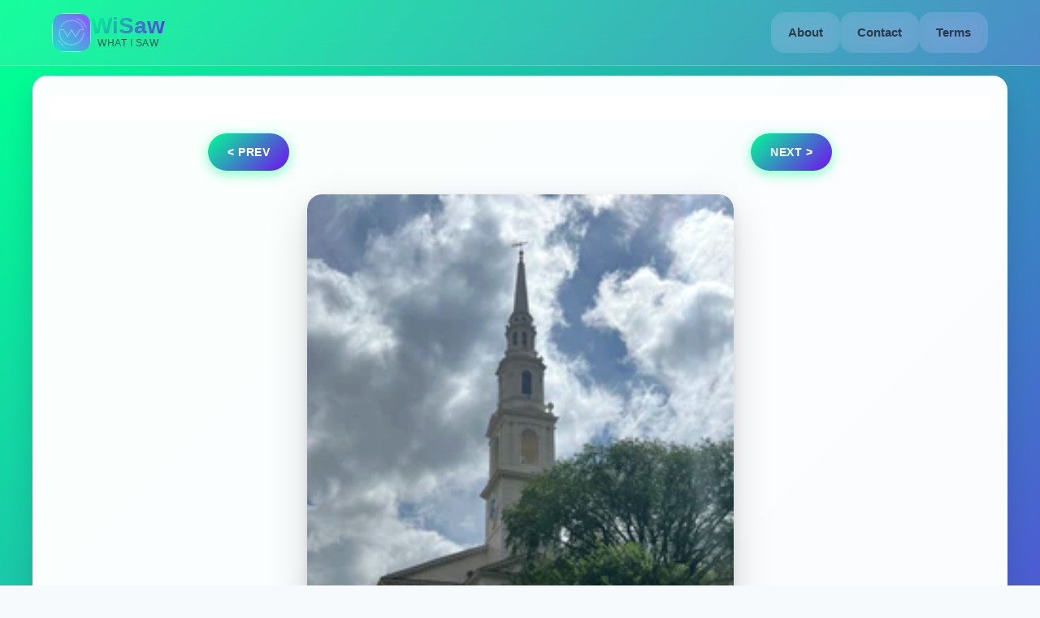

--- FILE ---
content_type: text/javascript
request_url: https://wisaw.com/static/js/397.146ab4d9.chunk.js
body_size: 5491
content:
"use strict";(self.webpackChunkwisaw_client=self.webpackChunkwisaw_client||[]).push([[397,561],{561:(t,e,o)=>{o.r(e),o.d(e,{default:()=>d});var n=o(5043),i=o(3216),r=o(9367),a=o(579);const l=(0,n.lazy)(()=>o.e(770).then(o.bind(o,8770))),d=function(){const t=(0,i.zy)();return(0,a.jsxs)(a.Fragment,{children:[(0,a.jsxs)(r.mg,{children:[(0,a.jsx)("title",{children:"404 - Page Not Found"}),(0,a.jsx)("meta",{name:"prerender-status-code",content:"404"})]}),(0,a.jsxs)("div",{style:{align:"center"},children:[(0,a.jsxs)("h2",{children:["No photo found ",(0,a.jsx)("code",{children:t.pathname})]}),(0,a.jsx)(l,{})]})]})}},4362:()=>{},5397:(t,e,o)=>{o.r(e),o.d(e,{default:()=>w});var n,i,r,a=o(9379),l=o(7528),d=o(5043),c=o(9367),s=o(3279),h=(o(4362),o(3216)),p=o(5475),u=o(459),m=o(896),v=o(561),g=o(6690),x=o(579);const y=(0,d.lazy)(()=>o.e(770).then(o.bind(o,8770))),w=function(){const[t,e]=(0,d.useState)({currPhoto:null,nextPhoto:null,prevPhoto:null,requestComplete:!1}),[o,w]=(0,d.useState)({width:null,height:null}),[f,b]=(0,d.useState)(!1),[j,C]=(0,d.useState)(!1),[N,I]=(0,d.useState)(!1),[P,k]=(0,d.useState)(null),S=(0,d.useRef)(null),U=(0,d.useRef)(new Set),A=(0,d.useRef)(new Map),z=(0,d.useRef)(new Map),R=(0,d.useCallback)(t=>{if(!t||"undefined"===typeof window)return;if(U.current.has(t))return;U.current.add(t);const e=new window.Image;e.decoding="async",e.src=t,e.onerror=()=>{U.current.delete(t)}},[U]);(0,d.useEffect)(()=>{var e,o,n,i,r,a;t.requestComplete&&(s.Ay.send({hitType:"pageview",page:!0===(null===t||void 0===t||null===(e=t.currPhoto)||void 0===e||null===(o=e.photo)||void 0===o?void 0:o.video)?"/videos/".concat(null===t||void 0===t||null===(n=t.currPhoto)||void 0===n||null===(i=n.photo)||void 0===i?void 0:i.id):"/photos/".concat(null===t||void 0===t||null===(r=t.currPhoto)||void 0===r||null===(a=r.photo)||void 0===a?void 0:a.id)}),b(!1))},[t]),(0,d.useEffect)(()=>{[t.currPhoto,t.nextPhoto,t.prevPhoto].forEach(t=>{null!==t&&void 0!==t&&t.photo&&(R(t.photo.thumbUrl),!0!==t.photo.video&&R(t.photo.imgUrl))})},[t.currPhoto,t.nextPhoto,t.prevPhoto,R]),(0,d.useEffect)(()=>{if(j){if(S.current){const t=S.current.play();"function"===typeof(null===t||void 0===t?void 0:t.catch)&&t.catch(()=>{k("Unable to start playback automatically. Please press play to continue.")})}}else I(!1),S.current&&(S.current.pause(),S.current.currentTime=0)},[j]);const W=(0,d.useCallback)(t=>{if(null===t||void 0===t||!t.width||null===t||void 0===t||!t.height)return{width:300,height:300};const e=window.innerWidth;if(e<700){const o=e-40;return{width:o,height:t.height/t.width*o}}const o=700,n=t.width,i=t.height;return{width:n>i?o:o*n/i,height:n<i?o:o*i/n}},[]);(0,d.useEffect)(()=>{const e=()=>{var e;null!==(e=t.currPhoto)&&void 0!==e&&e.photo&&w(W(t.currPhoto.photo))};return window.addEventListener("resize",e),()=>window.removeEventListener("resize",e)},[t.currPhoto,W]);const M=()=>{b(!0)},D=()=>{console.log("Image failed to load, falling back to thumbnail only"),b(!0)},E=()=>{k(null),I(!1),S.current&&S.current.load(),C(!0)},F=()=>{I(!0),k(null)},q=()=>{I(!1),k("This video is unavailable right now.")},T=(0,d.useCallback)(async t=>{let{photoId:e}=t;try{const t=(await g.e.query({query:(0,u.J1)(n||(n=(0,l.A)(["\n            query getPhotoAllCurr($photoId: String!) {\n              getPhotoAllCurr(photoId: $photoId) {\n                photo {\n                  imgUrl\n                  id\n                  thumbUrl\n                  watchersCount\n                  video\n                  videoUrl\n                  width\n                  height\n                  createdAt\n                }\n                comments {\n                  comment\n                  id\n                }\n                recognitions {\n                  metaData\n                }\n              }\n            }\n          "]))),variables:{photoId:e}})).data.getPhotoAllCurr,{photo:o}=t;if(o)return(0,a.A)({},t)}catch(o){console.log({err:o})}return null},[]),_=(0,d.useCallback)(async t=>{let{photoId:e}=t;try{const t=(await g.e.query({query:(0,u.J1)(i||(i=(0,l.A)(["\n            query getPhotoAllPrev($photoId: String!) {\n              getPhotoAllPrev(photoId: $photoId) {\n                photo {\n                  imgUrl\n                  id\n                  thumbUrl\n                  watchersCount\n                  video\n                  videoUrl\n                  width\n                  height\n                  createdAt\n                }\n                comments {\n                  comment\n                }\n                recognitions {\n                  metaData\n                }\n              }\n            }\n          "]))),variables:{photoId:e}})).data.getPhotoAllPrev,{photo:o}=t;if(o)return(0,a.A)({},t)}catch(o){console.log({err:o})}return null},[]),L=(0,d.useCallback)(async t=>{let{photoId:e}=t;try{const t=(await g.e.query({query:(0,u.J1)(r||(r=(0,l.A)(["\n            query getPhotoAllNext($photoId: String!) {\n              getPhotoAllNext(photoId: $photoId) {\n                photo {\n                  imgUrl\n                  id\n                  thumbUrl\n                  watchersCount\n                  video\n                  videoUrl\n                  width\n                  height\n                  createdAt\n                }\n                comments {\n                  comment\n                }\n                recognitions {\n                  metaData\n                }\n              }\n            }\n          "]))),variables:{photoId:e}})).data.getPhotoAllNext,{photo:o}=t;if(o)return(0,a.A)({},t)}catch(o){console.log({err:o})}return null},[]),O=(0,d.useCallback)(async t=>{if(!t)return{currPhoto:null,nextPhoto:null,prevPhoto:null,dimensions:{width:300,height:300}};if(A.current.has(t))return A.current.get(t);if(z.current.has(t))return z.current.get(t);const e=(async()=>{const[e,o,n]=await Promise.all([T({photoId:t}),L({photoId:t}),_({photoId:t})]),i={currPhoto:e,nextPhoto:o,prevPhoto:n,dimensions:null!==e&&void 0!==e&&e.photo?W(e.photo):{width:300,height:300}};return A.current.set(t,i),z.current.delete(t),i})();return z.current.set(t,e),e},[T,L,_,W]),J=(0,d.useCallback)(t=>{t&&O(t).catch(()=>{})},[O]),B=(0,d.useCallback)(async t=>{var o,n,i,r;let{photoId:a}=t;const l=await O(a),d=(null===l||void 0===l?void 0:l.dimensions)||{width:300,height:300};w(d),e({currPhoto:null===l||void 0===l?void 0:l.currPhoto,nextPhoto:null===l||void 0===l?void 0:l.nextPhoto,prevPhoto:null===l||void 0===l?void 0:l.prevPhoto,requestComplete:!0}),J(null===l||void 0===l||null===(o=l.nextPhoto)||void 0===o||null===(n=o.photo)||void 0===n?void 0:n.id),J(null===l||void 0===l||null===(i=l.prevPhoto)||void 0===i||null===(r=i.photo)||void 0===r?void 0:r.id)},[O,J]),{photoId:H}=(0,h.g)();(0,d.useEffect)(()=>{H&&("undefined"!==typeof window&&window.requestAnimationFrame(()=>{window.scrollTo({top:0,behavior:"smooth"})}),e({currPhoto:null,nextPhoto:null,prevPhoto:null,requestComplete:!1}),b(!1),C(!1),I(!1),k(null),S.current&&(S.current.pause(),S.current.currentTime=0),B({photoId:H}))},[B,H]);const V=function(t){let e=arguments.length>1&&void 0!==arguments[1]?arguments[1]:10;if(!t)return"";try{var o,n;return null===(o=JSON.parse(t.metaData))||void 0===o||null===(n=o.Labels)||void 0===n?void 0:n.slice(0,e).map(t=>t.Name).join(", ")}catch(i){return console.error("Error parsing recognition data:",i.message),""}},$=t=>{if(!t)return(0,x.jsx)("div",{});try{var e;const o=null===(e=JSON.parse(null===t||void 0===t?void 0:t.metaData))||void 0===e?void 0:e.Labels;return(0,x.jsx)("div",{children:(null===o||void 0===o?void 0:o.length)>0&&(0,x.jsx)("div",{style:{margin:"4px 0 8px"},children:(0,x.jsx)("h1",{children:o.slice(0,3).map(t=>(0,x.jsx)(p.N_,{to:"/search/".concat(encodeURIComponent(t.Name)),style:{opacity:Math.max(.6,t.Confidence/100),fontSize:"".concat(Math.max(.8,t.Confidence/100),"em"),fontWeight:Math.max(400,400+t.Confidence/100*300)},children:(0,m.A)(t.Name).replace(/'/g,"")},t.Name))})})})}catch(o){return console.error("Error rendering recognition data:",o.message),(0,x.jsx)("div",{})}},K=t=>{if(!t)return(0,x.jsx)("div",{});try{var e,o,n;const i=null===(e=JSON.parse(null===t||void 0===t?void 0:t.metaData))||void 0===e?void 0:e.Labels,r=null===(o=JSON.parse(t.metaData).TextDetections)||void 0===o?void 0:o.filter(t=>"LINE"===(null===t||void 0===t?void 0:t.Type)),a=null===(n=JSON.parse(null===t||void 0===t?void 0:t.metaData))||void 0===n?void 0:n.ModerationLabels,l=t=>({opacity:Math.max(.5,t/100),fontSize:"".concat(Math.max(.7,t/100),"em"),fontWeight:Math.max(400,400+t/100*300),transform:"scale(".concat(Math.max(.85,t/100),")"),borderWidth:"".concat(Math.max(1,t/100*3),"px")});return(0,x.jsxs)("div",{children:[(null===i||void 0===i?void 0:i.length)>0&&(0,x.jsxs)("div",{style:{margin:"4px 0 8px"},children:[(0,x.jsx)("h2",{children:i.slice(3,6).map(t=>(0,x.jsx)(p.N_,{to:"/search/".concat(encodeURIComponent(t.Name)),style:l(t.Confidence),children:(0,m.A)(t.Name).replace(/'/g,"")},t.Name))}),(0,x.jsx)("h3",{children:i.slice(6,9).map(t=>(0,x.jsx)(p.N_,{to:"/search/".concat(encodeURIComponent(t.Name)),style:l(t.Confidence),children:(0,m.A)(t.Name).replace(/'/g,"")},t.Name))}),(0,x.jsx)("h4",{children:i.slice(9,12).map(t=>(0,x.jsx)(p.N_,{to:"/search/".concat(encodeURIComponent(t.Name)),style:l(t.Confidence),children:(0,m.A)(t.Name).replace(/'/g,"")},t.Name))}),(0,x.jsx)("h5",{children:i.slice(12,15).map(t=>(0,x.jsx)(p.N_,{to:"/search/".concat(encodeURIComponent(t.Name)),style:l(t.Confidence),children:(0,m.A)(t.Name).replace(/'/g,"")},t.Name))}),(0,x.jsx)("h6",{children:i.slice(15).map(t=>(0,x.jsxs)(p.N_,{to:"/search/".concat(encodeURIComponent(t.Name)),style:l(t.Confidence),children:[(0,m.A)(t.Name).replace(/'/g,""),"\xa0"]},t.Name))})]}),(null===r||void 0===r?void 0:r.length)>0&&(0,x.jsxs)("div",{style:{margin:"12px 0",padding:"18px",background:"rgba(255, 255, 255, 0.95)",borderRadius:"12px",backdropFilter:"blur(15px)",border:"1px solid rgba(255, 255, 255, 0.3)",boxShadow:"0 6px 20px rgba(0, 0, 0, 0.1)"},children:[(0,x.jsx)("div",{style:{textAlign:"center",marginBottom:"12px",padding:"6px 0",borderBottom:"2px solid rgba(0, 255, 148, 0.2)"},children:(0,x.jsx)("h3",{style:{fontSize:"18px",fontWeight:"700",margin:"0",background:"linear-gradient(135deg, #00ff94 0%, #720cf0 100%)",WebkitBackgroundClip:"text",WebkitTextFillColor:"transparent",backgroundClip:"text",textShadow:"none"},children:"\ud83d\udcdd Recognized Text"})}),(0,x.jsx)("div",{style:{textAlign:"center",display:"flex",flexWrap:"wrap",justifyContent:"center",gap:"6px"},children:r.map(t=>(0,x.jsxs)("div",{style:{fontSize:"".concat(Math.max(Math.min(t.Confidence,100),60),"%"),lineHeight:1.6,opacity:Math.max(.6,t.Confidence/100),fontWeight:Math.max(500,500+t.Confidence/100*200),padding:"6px 12px",background:"linear-gradient(135deg, rgba(0, 255, 148, 0.1) 0%, rgba(114, 12, 240, 0.1) 100%)",borderRadius:"14px",border:"1px solid rgba(0, 255, 148, 0.2)",display:"inline-block",transition:"all 0.3s ease",boxShadow:"0 2px 8px rgba(0, 255, 148, 0.1)"},children:["\u201c",(0,m.A)(t.DetectedText).replace(/'/g,""),"\u201d"]},t.Id))})]}),(null===a||void 0===a?void 0:a.length)>0&&(0,x.jsxs)("div",{style:{margin:"12px 0",padding:"18px",background:"rgba(255, 255, 255, 0.95)",borderRadius:"12px",backdropFilter:"blur(15px)",border:"1px solid rgba(255, 255, 255, 0.3)",boxShadow:"0 6px 20px rgba(0, 0, 0, 0.1)"},children:[(0,x.jsx)("div",{style:{textAlign:"center",marginBottom:"12px",padding:"6px 0",borderBottom:"2px solid rgba(255, 94, 77, 0.2)"},children:(0,x.jsx)("h3",{style:{fontSize:"18px",fontWeight:"700",margin:"0",background:"linear-gradient(135deg, #ff5e4d 0%, #d32f2f 100%)",WebkitBackgroundClip:"text",WebkitTextFillColor:"transparent",backgroundClip:"text",textShadow:"none"},children:"\u26a0\ufe0f Content Moderation"})}),(0,x.jsx)("div",{style:{textAlign:"center",display:"flex",flexWrap:"wrap",justifyContent:"center",gap:"6px"},children:a.map(t=>(0,x.jsx)("div",{style:{fontSize:"".concat(Math.max(Math.min(t.Confidence,100),60),"%"),lineHeight:1.6,opacity:Math.max(.6,t.Confidence/100),fontWeight:Math.max(500,500+t.Confidence/100*200),padding:"6px 12px",background:"linear-gradient(135deg, rgba(255, 94, 77, 0.1) 0%, rgba(211, 47, 47, 0.1) 100%)",borderRadius:"14px",border:"1px solid rgba(255, 94, 77, 0.3)",display:"inline-block",transition:"all 0.3s ease",boxShadow:"0 2px 8px rgba(255, 94, 77, 0.1)"},children:(0,m.A)(t.Name).replace(/'/g,"")},t.Name))})]})]})}catch(i){return console.error("Error rendering recognition data:",i.message),(0,x.jsx)("div",{})}},Q=(0,h.zy)(),X=()=>{var e,o;const n=new URLSearchParams(Q.search).get("embedded")?"?embedded=true":"",i=null===t||void 0===t||null===(e=t.prevPhoto)||void 0===e?void 0:e.photo,r=null===t||void 0===t||null===(o=t.nextPhoto)||void 0===o?void 0:o.photo,a=i?"/".concat(!0===i.video?"videos":"photos","/").concat(encodeURIComponent(i.id)).concat(n):null,l=r?"/".concat(!0===r.video?"videos":"photos","/").concat(encodeURIComponent(r.id)).concat(n):null;return(0,x.jsxs)("div",{className:"lander",children:[a?(0,x.jsx)(p.N_,{to:a,onMouseEnter:()=>J(null===i||void 0===i?void 0:i.id),onFocus:()=>J(null===i||void 0===i?void 0:i.id),children:(0,x.jsx)("div",{style:{margin:"4px"},className:"button",children:"<\xa0prev"})}):(0,x.jsx)("div",{}),l?(0,x.jsx)(p.N_,{to:l,onMouseEnter:()=>J(null===r||void 0===r?void 0:r.id),onFocus:()=>J(null===r||void 0===r?void 0:r.id),children:(0,x.jsx)("div",{style:{margin:"4px"},className:"button",children:"next\xa0>"})}):(0,x.jsx)("div",{})]})},{currPhoto:Y,requestComplete:G}=t;if(Y&&null!==Y&&void 0!==Y&&Y.photo&&o.width&&o.height){var Z,tt,et,ot,nt,it,rt,at,lt,dt,ct,st,ht,pt,ut,mt,vt,gt,xt;const t=(null===Y||void 0===Y||null===(Z=Y.comments)||void 0===Z?void 0:Z.length)>0?"".concat(Y.comments[0].comment||"",", ").concat(V(null===Y||void 0===Y?void 0:Y.recognitions[0],5)).slice(0,150):V(null===Y||void 0===Y?void 0:Y.recognitions[0],10)||"Video content from WiSaw",e="".concat(!0===(null===Y||void 0===Y||null===(tt=Y.photo)||void 0===tt?void 0:tt.video)?"(video)":"(photo)"," ").concat(V(null===Y||void 0===Y?void 0:Y.recognitions[0],3)||Y.photo.id),n=!0===(null===Y||void 0===Y||null===(et=Y.photo)||void 0===et?void 0:et.video)?V(null===Y||void 0===Y?void 0:Y.recognitions[0],3)||"WiSaw Video ".concat(Y.photo.id):e,i=t||"Video content shared on WiSaw - ".concat(Y.photo.id),r=n&&n.trim()?n.trim():"WiSaw Video ".concat(Y.photo.id),a=i&&i.trim()?i.trim():"Video content from WiSaw - ID: ".concat(Y.photo.id);return(0,x.jsxs)("div",{className:"PhotosComponent",children:[(0,x.jsxs)("main",{className:"content-container",role:"main",children:[(0,x.jsxs)(c.mg,{prioritizeSeoTags:!0,children:[(0,x.jsx)("title",{children:r}),(0,x.jsx)("meta",{property:"og:title",content:"".concat(r," ").concat(Y.photo.id)}),(0,x.jsx)("meta",{name:"description",property:"og:description",content:a}),(0,x.jsx)("meta",{name:"image",property:"og:image",content:"".concat(Y.photo.thumbUrl)}),(0,x.jsx)("meta",{property:"og:url",content:"https://wisaw.com/".concat(!0===Y.photo.video?"videos":"photos","/").concat(Y.photo.id)}),!0===(null===Y||void 0===Y||null===(ot=Y.photo)||void 0===ot?void 0:ot.video)&&(0,x.jsxs)(x.Fragment,{children:[(0,x.jsx)("meta",{property:"og:type",content:"video.other"}),(0,x.jsx)("meta",{property:"og:video",content:Y.photo.videoUrl}),(0,x.jsx)("meta",{property:"og:video:url",content:Y.photo.videoUrl}),(0,x.jsx)("meta",{property:"og:video:secure_url",content:Y.photo.videoUrl}),(0,x.jsx)("meta",{property:"og:video:type",content:"video/mp4"}),(0,x.jsx)("meta",{property:"og:video:width",content:Y.photo.width||"640"}),(0,x.jsx)("meta",{property:"og:video:height",content:Y.photo.height||"360"}),(0,x.jsx)("meta",{property:"og:video:image",content:Y.photo.thumbUrl})]}),!0!==(null===Y||void 0===Y||null===(nt=Y.photo)||void 0===nt?void 0:nt.video)&&(0,x.jsx)("meta",{property:"og:type",content:"article"}),(0,x.jsx)("link",{rel:"canonical",href:"https://wisaw.com/".concat(!0===Y.photo.video?"videos":"photos","/").concat(Y.photo.id)}),(0,x.jsx)("meta",{name:"twitter:title",content:(null===Y||void 0===Y||null===(it=Y.comments)||void 0===it?void 0:it.length)>0&&null!==Y&&void 0!==Y&&Y.comments[0].comment?null===Y||void 0===Y?void 0:Y.comments[0].comment:"wisaw ".concat(r)}),(0,x.jsx)("meta",{name:"twitter:card",content:!0===(null===Y||void 0===Y||null===(rt=Y.photo)||void 0===rt?void 0:rt.video)?"player":"summary_large_image"}),!0===(null===Y||void 0===Y||null===(at=Y.photo)||void 0===at?void 0:at.video)&&(0,x.jsxs)(x.Fragment,{children:[(0,x.jsx)("meta",{name:"twitter:player",content:Y.photo.videoUrl}),(0,x.jsx)("meta",{name:"twitter:player:width",content:Y.photo.width||"640"}),(0,x.jsx)("meta",{name:"twitter:player:height",content:Y.photo.height||"360"})]}),(0,x.jsx)("meta",{name:"twitter:description",content:a}),(0,x.jsx)("meta",{name:"twitter:image",content:"".concat(Y.photo.thumbUrl)}),!0===(null===Y||void 0===Y||null===(lt=Y.photo)||void 0===lt?void 0:lt.video)&&(0,x.jsxs)(x.Fragment,{children:[(0,x.jsx)("meta",{name:"robots",content:"max-video-preview:30"}),(0,x.jsx)("meta",{property:"video:duration",content:"30"}),(0,x.jsx)("meta",{property:"video:release_date",content:(new Date).toISOString()})]}),!0===(null===Y||void 0===Y||null===(dt=Y.photo)||void 0===dt?void 0:dt.video)&&(0,x.jsx)("script",{type:"application/ld+json",children:JSON.stringify({"@context":"https://schema.org","@type":"VideoObject",name:r,description:a,thumbnailUrl:[Y.photo.thumbUrl],uploadDate:Y.photo.createdAt||(new Date).toISOString(),contentUrl:Y.photo.videoUrl,embedUrl:"https://wisaw.com/videos/".concat(Y.photo.id),url:"https://wisaw.com/videos/".concat(Y.photo.id),duration:"PT0M30S",width:parseInt(Y.photo.width,10)||640,height:parseInt(Y.photo.height,10)||360,videoQuality:"HD",encodingFormat:null!==(ct=Y.photo.videoUrl)&&void 0!==ct&&ct.endsWith(".mov")?"video/quicktime":"video/mp4",interactionStatistic:{"@type":"InteractionCounter",interactionType:{"@type":"WatchAction"},userInteractionCount:parseInt(Y.photo.watchersCount,10)||0},publisher:{"@type":"Organization",name:"WiSaw",url:"https://wisaw.com",logo:{"@type":"ImageObject",url:"https://wisaw.com/logo192.png"}},potentialAction:{"@type":"WatchAction",target:"https://wisaw.com/videos/".concat(Y.photo.id)}})})]}),(0,x.jsx)("div",{className:"recognition-tags",children:Y.recognitions&&$(null===Y||void 0===Y?void 0:Y.recognitions[0])}),X(),(0,x.jsxs)("div",{className:"crop",style:{display:"flex",justifyContent:"center",alignItems:"center",width:"".concat(o.width,"px"),height:"".concat(o.height,"px"),position:"relative"},children:[!0===(null===Y||void 0===Y||null===(st=Y.photo)||void 0===st?void 0:st.video)&&(0,x.jsxs)(x.Fragment,{children:[(0,x.jsx)("img",{width:"".concat(o.width),height:"".concat(o.height),className:"thumbnailImage",src:Y.photo.thumbUrl,alt:(null===Y||void 0===Y||null===(ht=Y.comments)||void 0===ht?void 0:ht.length)>0?null===Y||void 0===Y||null===(pt=Y.comments[0])||void 0===pt?void 0:pt.comment:"wisaw video ".concat(Y.photo.id),style:{width:"".concat(o.width,"px"),height:"".concat(o.height,"px"),position:"absolute",top:0,left:0,borderRadius:"18px",objectFit:"cover",zIndex:1,display:j?"none":"block"}}),!j&&(0,x.jsx)("div",{onClick:E,onKeyDown:t=>{"Enter"!==t.key&&" "!==t.key||(t.preventDefault(),E())},role:"button",tabIndex:0,"aria-label":"Play video",style:{position:"absolute",top:"50%",left:"50%",transform:"translate(-50%, -50%)",zIndex:4,fontSize:"48px",color:"white",backgroundColor:"rgba(0, 0, 0, 0.6)",borderRadius:"50%",width:"80px",height:"80px",display:"flex",alignItems:"center",justifyContent:"center",cursor:"pointer"},children:"\u25b6"}),j&&!N&&!P&&(0,x.jsx)("div",{className:"loading-spinner","aria-label":"Loading video",style:{position:"absolute",top:"50%",left:"50%",transform:"translate(-50%, -50%)",zIndex:5,pointerEvents:"none"}}),P&&(0,x.jsx)("div",{role:"alert",style:{position:"absolute",top:"12%",left:"50%",transform:"translate(-50%, 0)",zIndex:5,padding:"16px 20px",borderRadius:"12px",backgroundColor:"rgba(0, 0, 0, 0.75)",color:"#ffffff",maxWidth:"90%",textAlign:"center",pointerEvents:"none"},children:P}),(0,x.jsxs)("video",{ref:S,className:"mainImage",width:o.width,height:o.height,style:{width:"".concat(o.width,"px"),height:"".concat(o.height,"px"),position:"absolute",top:0,left:0,borderRadius:"18px",zIndex:3,opacity:j?1:0,pointerEvents:j?"auto":"none",backgroundColor:"black"},poster:Y.photo.thumbUrl,controls:!0,preload:"metadata",playsInline:!0,"aria-hidden":!j,"aria-label":r,onLoadedData:F,onPlay:F,onError:q,children:[(0,x.jsx)("source",{src:Y.photo.videoUrl,type:"video/mp4"}),"Your browser does not support the video tag."]})]}),!0!==(null===Y||void 0===Y||null===(ut=Y.photo)||void 0===ut?void 0:ut.video)&&(0,x.jsxs)(x.Fragment,{children:[(0,x.jsx)("img",{width:"".concat(o.width),height:"".concat(o.height),className:"thumbnailImage",src:Y.photo.thumbUrl,alt:(null===Y||void 0===Y||null===(mt=Y.comments)||void 0===mt?void 0:mt.length)>0?null===Y||void 0===Y||null===(vt=Y.comments[0])||void 0===vt?void 0:vt.comment:"wisaw photo ".concat(Y.photo.id),style:{width:"".concat(o.width,"px"),height:"".concat(o.height,"px"),position:"absolute",top:0,left:0,borderRadius:"18px",objectFit:"cover",zIndex:1}}),(0,x.jsx)("img",{width:"".concat(o.width),height:"".concat(o.height),className:"mainImage",src:Y.photo.imgUrl,alt:(null===Y||void 0===Y||null===(gt=Y.comments)||void 0===gt?void 0:gt.length)>0?null===Y||void 0===Y||null===(xt=Y.comments[0])||void 0===xt?void 0:xt.comment:"wisaw photo ".concat(Y.photo.id),onLoad:M,onError:D,style:{width:"".concat(o.width,"px"),height:"".concat(o.height,"px"),position:"absolute",top:0,left:0,borderRadius:"18px",objectFit:"cover",opacity:f?1:0,transition:"opacity 0.5s ease-in-out",zIndex:2}})]})]}),(0,x.jsxs)("div",{style:{display:"flex",flexDirection:"column",justifyContent:"center"},children:[Y.comments&&Y.comments.length>0&&(0,x.jsx)("div",{className:"comments-section",children:Y.comments.map((t,e)=>(0,x.jsxs)("div",{children:[0===e&&(0,x.jsx)("p",{className:"comment-text",style:{fontSize:24,fontWeight:600},children:t.comment}),e>0&&(0,x.jsx)("p",{className:"comment-text",style:{fontSize:18,fontWeight:400},children:t.comment})]},t.id))}),(0,x.jsx)("div",{className:"recognition-tags",children:Y.recognitions&&K(null===Y||void 0===Y?void 0:Y.recognitions[0])}),(0,x.jsx)("div",{style:{margin:"6px",align:"center"}})]})]}),(0,x.jsx)(y,{})]})}return!0!==G||null!==Y&&null!==(null===Y||void 0===Y?void 0:Y.photo)?G&&Y&&o.width&&o.height?(0,x.jsx)("div",{className:"PhotosComponent",children:(0,x.jsx)("div",{className:"content-container",style:{display:"flex",justifyContent:"center",alignItems:"center",minHeight:"400px"},children:(0,x.jsx)("div",{className:"loading-spinner"})})}):(0,x.jsx)("div",{className:"PhotosComponent",children:(0,x.jsxs)("div",{className:"content-container",style:{display:"flex",flexDirection:"column",justifyContent:"center",alignItems:"center",minHeight:"400px"},children:[(0,x.jsx)("div",{style:{height:"60px",width:"100%",marginBottom:"14px"},children:(0,x.jsx)("div",{className:"loading-spinner",style:{width:"30px",height:"30px",margin:"0 auto"}})}),(0,x.jsx)("div",{style:{width:"300px",height:"300px",background:"rgba(255, 255, 255, 0.1)",borderRadius:"16px",display:"flex",alignItems:"center",justifyContent:"center",marginBottom:"16px"},children:(0,x.jsx)("div",{className:"loading-spinner"})}),(0,x.jsx)("div",{style:{height:"100px",width:"100%"}})]})}):(0,x.jsx)("div",{className:"PhotosComponent",children:(0,x.jsxs)("div",{className:"content-container",children:[X(),(0,x.jsx)(v.default,{})]})})}},6690:(t,e,o)=>{o.d(e,{e:()=>d});var n=o(1736),i=o(6743),r=o(5200);const a="https://nkoozahma5hgvexphkrli34klm.appsync-api.us-east-1.amazonaws.com/graphql",l=new(o(3442).P)({uri:a,fetch:fetch,headers:{"X-Api-Key":"da2-grzaiwnu4vgorfxe2myanmn2tu"}}),d=new n.R({uri:a,link:(0,i.H)([l]),cache:new r.D})}}]);
//# sourceMappingURL=397.146ab4d9.chunk.js.map